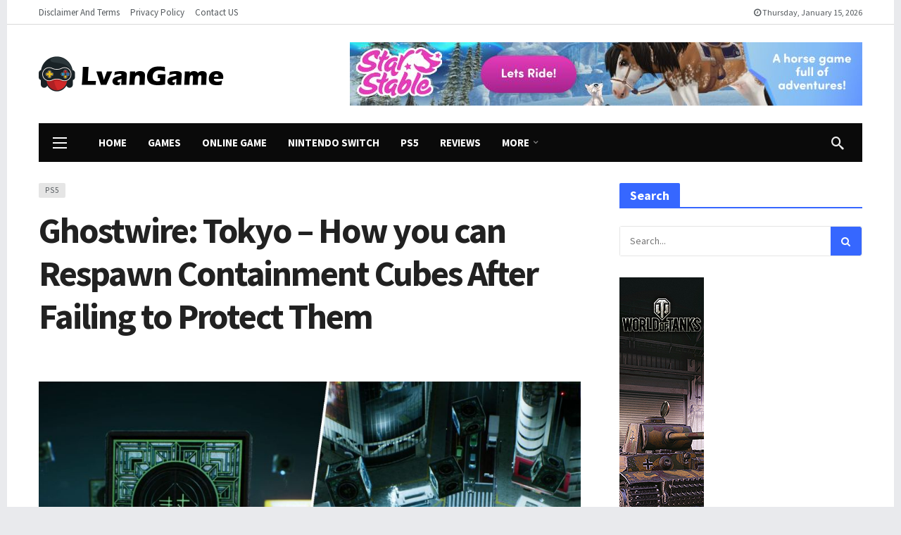

--- FILE ---
content_type: text/html; charset=UTF-8
request_url: https://lvangame.com/ps5/1199.html
body_size: 13956
content:
<!DOCTYPE html>
<html lang="en-US">
<head>
	<meta http-equiv="Content-Type" content="text/html; charset=UTF-8" />
	<meta name='viewport' content='width=device-width, initial-scale=1, user-scalable=yes' />
	<link rel="profile" href="https://gmpg.org/xfn/11" />
	<link rel="pingback" href="https://lvangame.com/xmlrpc.php" />
	<title>Ghostwire: Tokyo &#8211; How you can Respawn Containment Cubes After Failing to Protect Them &#8211; LvanGame</title>
<meta name='robots' content='max-image-preview:large' />
<link rel='dns-prefetch' href='//fonts.googleapis.com' />
<link rel='dns-prefetch' href='//s.w.org' />
<link rel="alternate" type="application/rss+xml" title="LvanGame &raquo; Feed" href="https://lvangame.com/feed" />
<link rel="alternate" type="application/rss+xml" title="LvanGame &raquo; Comments Feed" href="https://lvangame.com/comments/feed" />
<link rel="alternate" type="application/rss+xml" title="LvanGame &raquo; Ghostwire: Tokyo &#8211; How you can Respawn Containment Cubes After Failing to Protect Them Comments Feed" href="https://lvangame.com/ps5/1199.html/feed" />
<script type="text/javascript">
window._wpemojiSettings = {"baseUrl":"https:\/\/s.w.org\/images\/core\/emoji\/13.1.0\/72x72\/","ext":".png","svgUrl":"https:\/\/s.w.org\/images\/core\/emoji\/13.1.0\/svg\/","svgExt":".svg","source":{"concatemoji":"https:\/\/lvangame.com\/wp-includes\/js\/wp-emoji-release.min.js?ver=5.9.12"}};
/*! This file is auto-generated */
!function(e,a,t){var n,r,o,i=a.createElement("canvas"),p=i.getContext&&i.getContext("2d");function s(e,t){var a=String.fromCharCode;p.clearRect(0,0,i.width,i.height),p.fillText(a.apply(this,e),0,0);e=i.toDataURL();return p.clearRect(0,0,i.width,i.height),p.fillText(a.apply(this,t),0,0),e===i.toDataURL()}function c(e){var t=a.createElement("script");t.src=e,t.defer=t.type="text/javascript",a.getElementsByTagName("head")[0].appendChild(t)}for(o=Array("flag","emoji"),t.supports={everything:!0,everythingExceptFlag:!0},r=0;r<o.length;r++)t.supports[o[r]]=function(e){if(!p||!p.fillText)return!1;switch(p.textBaseline="top",p.font="600 32px Arial",e){case"flag":return s([127987,65039,8205,9895,65039],[127987,65039,8203,9895,65039])?!1:!s([55356,56826,55356,56819],[55356,56826,8203,55356,56819])&&!s([55356,57332,56128,56423,56128,56418,56128,56421,56128,56430,56128,56423,56128,56447],[55356,57332,8203,56128,56423,8203,56128,56418,8203,56128,56421,8203,56128,56430,8203,56128,56423,8203,56128,56447]);case"emoji":return!s([10084,65039,8205,55357,56613],[10084,65039,8203,55357,56613])}return!1}(o[r]),t.supports.everything=t.supports.everything&&t.supports[o[r]],"flag"!==o[r]&&(t.supports.everythingExceptFlag=t.supports.everythingExceptFlag&&t.supports[o[r]]);t.supports.everythingExceptFlag=t.supports.everythingExceptFlag&&!t.supports.flag,t.DOMReady=!1,t.readyCallback=function(){t.DOMReady=!0},t.supports.everything||(n=function(){t.readyCallback()},a.addEventListener?(a.addEventListener("DOMContentLoaded",n,!1),e.addEventListener("load",n,!1)):(e.attachEvent("onload",n),a.attachEvent("onreadystatechange",function(){"complete"===a.readyState&&t.readyCallback()})),(n=t.source||{}).concatemoji?c(n.concatemoji):n.wpemoji&&n.twemoji&&(c(n.twemoji),c(n.wpemoji)))}(window,document,window._wpemojiSettings);
</script>
<script>
			var ak_ajax_url = "https://lvangame.com/?ajax-request=ak";
		</script><style type="text/css">
img.wp-smiley,
img.emoji {
	display: inline !important;
	border: none !important;
	box-shadow: none !important;
	height: 1em !important;
	width: 1em !important;
	margin: 0 0.07em !important;
	vertical-align: -0.1em !important;
	background: none !important;
	padding: 0 !important;
}
</style>
	<link rel='stylesheet' id='wp-block-library-css'  href='https://lvangame.com/wp-includes/css/dist/block-library/style.min.css?ver=5.9.12' type='text/css' media='all' />
<style id='wp-block-library-theme-inline-css' type='text/css'>
.wp-block-audio figcaption{color:#555;font-size:13px;text-align:center}.is-dark-theme .wp-block-audio figcaption{color:hsla(0,0%,100%,.65)}.wp-block-code>code{font-family:Menlo,Consolas,monaco,monospace;color:#1e1e1e;padding:.8em 1em;border:1px solid #ddd;border-radius:4px}.wp-block-embed figcaption{color:#555;font-size:13px;text-align:center}.is-dark-theme .wp-block-embed figcaption{color:hsla(0,0%,100%,.65)}.blocks-gallery-caption{color:#555;font-size:13px;text-align:center}.is-dark-theme .blocks-gallery-caption{color:hsla(0,0%,100%,.65)}.wp-block-image figcaption{color:#555;font-size:13px;text-align:center}.is-dark-theme .wp-block-image figcaption{color:hsla(0,0%,100%,.65)}.wp-block-pullquote{border-top:4px solid;border-bottom:4px solid;margin-bottom:1.75em;color:currentColor}.wp-block-pullquote__citation,.wp-block-pullquote cite,.wp-block-pullquote footer{color:currentColor;text-transform:uppercase;font-size:.8125em;font-style:normal}.wp-block-quote{border-left:.25em solid;margin:0 0 1.75em;padding-left:1em}.wp-block-quote cite,.wp-block-quote footer{color:currentColor;font-size:.8125em;position:relative;font-style:normal}.wp-block-quote.has-text-align-right{border-left:none;border-right:.25em solid;padding-left:0;padding-right:1em}.wp-block-quote.has-text-align-center{border:none;padding-left:0}.wp-block-quote.is-large,.wp-block-quote.is-style-large,.wp-block-quote.is-style-plain{border:none}.wp-block-search .wp-block-search__label{font-weight:700}.wp-block-group:where(.has-background){padding:1.25em 2.375em}.wp-block-separator{border:none;border-bottom:2px solid;margin-left:auto;margin-right:auto;opacity:.4}.wp-block-separator:not(.is-style-wide):not(.is-style-dots){width:100px}.wp-block-separator.has-background:not(.is-style-dots){border-bottom:none;height:1px}.wp-block-separator.has-background:not(.is-style-wide):not(.is-style-dots){height:2px}.wp-block-table thead{border-bottom:3px solid}.wp-block-table tfoot{border-top:3px solid}.wp-block-table td,.wp-block-table th{padding:.5em;border:1px solid;word-break:normal}.wp-block-table figcaption{color:#555;font-size:13px;text-align:center}.is-dark-theme .wp-block-table figcaption{color:hsla(0,0%,100%,.65)}.wp-block-video figcaption{color:#555;font-size:13px;text-align:center}.is-dark-theme .wp-block-video figcaption{color:hsla(0,0%,100%,.65)}.wp-block-template-part.has-background{padding:1.25em 2.375em;margin-top:0;margin-bottom:0}
</style>
<style id='global-styles-inline-css' type='text/css'>
body{--wp--preset--color--black: #000000;--wp--preset--color--cyan-bluish-gray: #abb8c3;--wp--preset--color--white: #ffffff;--wp--preset--color--pale-pink: #f78da7;--wp--preset--color--vivid-red: #cf2e2e;--wp--preset--color--luminous-vivid-orange: #ff6900;--wp--preset--color--luminous-vivid-amber: #fcb900;--wp--preset--color--light-green-cyan: #7bdcb5;--wp--preset--color--vivid-green-cyan: #00d084;--wp--preset--color--pale-cyan-blue: #8ed1fc;--wp--preset--color--vivid-cyan-blue: #0693e3;--wp--preset--color--vivid-purple: #9b51e0;--wp--preset--gradient--vivid-cyan-blue-to-vivid-purple: linear-gradient(135deg,rgba(6,147,227,1) 0%,rgb(155,81,224) 100%);--wp--preset--gradient--light-green-cyan-to-vivid-green-cyan: linear-gradient(135deg,rgb(122,220,180) 0%,rgb(0,208,130) 100%);--wp--preset--gradient--luminous-vivid-amber-to-luminous-vivid-orange: linear-gradient(135deg,rgba(252,185,0,1) 0%,rgba(255,105,0,1) 100%);--wp--preset--gradient--luminous-vivid-orange-to-vivid-red: linear-gradient(135deg,rgba(255,105,0,1) 0%,rgb(207,46,46) 100%);--wp--preset--gradient--very-light-gray-to-cyan-bluish-gray: linear-gradient(135deg,rgb(238,238,238) 0%,rgb(169,184,195) 100%);--wp--preset--gradient--cool-to-warm-spectrum: linear-gradient(135deg,rgb(74,234,220) 0%,rgb(151,120,209) 20%,rgb(207,42,186) 40%,rgb(238,44,130) 60%,rgb(251,105,98) 80%,rgb(254,248,76) 100%);--wp--preset--gradient--blush-light-purple: linear-gradient(135deg,rgb(255,206,236) 0%,rgb(152,150,240) 100%);--wp--preset--gradient--blush-bordeaux: linear-gradient(135deg,rgb(254,205,165) 0%,rgb(254,45,45) 50%,rgb(107,0,62) 100%);--wp--preset--gradient--luminous-dusk: linear-gradient(135deg,rgb(255,203,112) 0%,rgb(199,81,192) 50%,rgb(65,88,208) 100%);--wp--preset--gradient--pale-ocean: linear-gradient(135deg,rgb(255,245,203) 0%,rgb(182,227,212) 50%,rgb(51,167,181) 100%);--wp--preset--gradient--electric-grass: linear-gradient(135deg,rgb(202,248,128) 0%,rgb(113,206,126) 100%);--wp--preset--gradient--midnight: linear-gradient(135deg,rgb(2,3,129) 0%,rgb(40,116,252) 100%);--wp--preset--duotone--dark-grayscale: url('#wp-duotone-dark-grayscale');--wp--preset--duotone--grayscale: url('#wp-duotone-grayscale');--wp--preset--duotone--purple-yellow: url('#wp-duotone-purple-yellow');--wp--preset--duotone--blue-red: url('#wp-duotone-blue-red');--wp--preset--duotone--midnight: url('#wp-duotone-midnight');--wp--preset--duotone--magenta-yellow: url('#wp-duotone-magenta-yellow');--wp--preset--duotone--purple-green: url('#wp-duotone-purple-green');--wp--preset--duotone--blue-orange: url('#wp-duotone-blue-orange');--wp--preset--font-size--small: 13px;--wp--preset--font-size--medium: 20px;--wp--preset--font-size--large: 36px;--wp--preset--font-size--x-large: 42px;}.has-black-color{color: var(--wp--preset--color--black) !important;}.has-cyan-bluish-gray-color{color: var(--wp--preset--color--cyan-bluish-gray) !important;}.has-white-color{color: var(--wp--preset--color--white) !important;}.has-pale-pink-color{color: var(--wp--preset--color--pale-pink) !important;}.has-vivid-red-color{color: var(--wp--preset--color--vivid-red) !important;}.has-luminous-vivid-orange-color{color: var(--wp--preset--color--luminous-vivid-orange) !important;}.has-luminous-vivid-amber-color{color: var(--wp--preset--color--luminous-vivid-amber) !important;}.has-light-green-cyan-color{color: var(--wp--preset--color--light-green-cyan) !important;}.has-vivid-green-cyan-color{color: var(--wp--preset--color--vivid-green-cyan) !important;}.has-pale-cyan-blue-color{color: var(--wp--preset--color--pale-cyan-blue) !important;}.has-vivid-cyan-blue-color{color: var(--wp--preset--color--vivid-cyan-blue) !important;}.has-vivid-purple-color{color: var(--wp--preset--color--vivid-purple) !important;}.has-black-background-color{background-color: var(--wp--preset--color--black) !important;}.has-cyan-bluish-gray-background-color{background-color: var(--wp--preset--color--cyan-bluish-gray) !important;}.has-white-background-color{background-color: var(--wp--preset--color--white) !important;}.has-pale-pink-background-color{background-color: var(--wp--preset--color--pale-pink) !important;}.has-vivid-red-background-color{background-color: var(--wp--preset--color--vivid-red) !important;}.has-luminous-vivid-orange-background-color{background-color: var(--wp--preset--color--luminous-vivid-orange) !important;}.has-luminous-vivid-amber-background-color{background-color: var(--wp--preset--color--luminous-vivid-amber) !important;}.has-light-green-cyan-background-color{background-color: var(--wp--preset--color--light-green-cyan) !important;}.has-vivid-green-cyan-background-color{background-color: var(--wp--preset--color--vivid-green-cyan) !important;}.has-pale-cyan-blue-background-color{background-color: var(--wp--preset--color--pale-cyan-blue) !important;}.has-vivid-cyan-blue-background-color{background-color: var(--wp--preset--color--vivid-cyan-blue) !important;}.has-vivid-purple-background-color{background-color: var(--wp--preset--color--vivid-purple) !important;}.has-black-border-color{border-color: var(--wp--preset--color--black) !important;}.has-cyan-bluish-gray-border-color{border-color: var(--wp--preset--color--cyan-bluish-gray) !important;}.has-white-border-color{border-color: var(--wp--preset--color--white) !important;}.has-pale-pink-border-color{border-color: var(--wp--preset--color--pale-pink) !important;}.has-vivid-red-border-color{border-color: var(--wp--preset--color--vivid-red) !important;}.has-luminous-vivid-orange-border-color{border-color: var(--wp--preset--color--luminous-vivid-orange) !important;}.has-luminous-vivid-amber-border-color{border-color: var(--wp--preset--color--luminous-vivid-amber) !important;}.has-light-green-cyan-border-color{border-color: var(--wp--preset--color--light-green-cyan) !important;}.has-vivid-green-cyan-border-color{border-color: var(--wp--preset--color--vivid-green-cyan) !important;}.has-pale-cyan-blue-border-color{border-color: var(--wp--preset--color--pale-cyan-blue) !important;}.has-vivid-cyan-blue-border-color{border-color: var(--wp--preset--color--vivid-cyan-blue) !important;}.has-vivid-purple-border-color{border-color: var(--wp--preset--color--vivid-purple) !important;}.has-vivid-cyan-blue-to-vivid-purple-gradient-background{background: var(--wp--preset--gradient--vivid-cyan-blue-to-vivid-purple) !important;}.has-light-green-cyan-to-vivid-green-cyan-gradient-background{background: var(--wp--preset--gradient--light-green-cyan-to-vivid-green-cyan) !important;}.has-luminous-vivid-amber-to-luminous-vivid-orange-gradient-background{background: var(--wp--preset--gradient--luminous-vivid-amber-to-luminous-vivid-orange) !important;}.has-luminous-vivid-orange-to-vivid-red-gradient-background{background: var(--wp--preset--gradient--luminous-vivid-orange-to-vivid-red) !important;}.has-very-light-gray-to-cyan-bluish-gray-gradient-background{background: var(--wp--preset--gradient--very-light-gray-to-cyan-bluish-gray) !important;}.has-cool-to-warm-spectrum-gradient-background{background: var(--wp--preset--gradient--cool-to-warm-spectrum) !important;}.has-blush-light-purple-gradient-background{background: var(--wp--preset--gradient--blush-light-purple) !important;}.has-blush-bordeaux-gradient-background{background: var(--wp--preset--gradient--blush-bordeaux) !important;}.has-luminous-dusk-gradient-background{background: var(--wp--preset--gradient--luminous-dusk) !important;}.has-pale-ocean-gradient-background{background: var(--wp--preset--gradient--pale-ocean) !important;}.has-electric-grass-gradient-background{background: var(--wp--preset--gradient--electric-grass) !important;}.has-midnight-gradient-background{background: var(--wp--preset--gradient--midnight) !important;}.has-small-font-size{font-size: var(--wp--preset--font-size--small) !important;}.has-medium-font-size{font-size: var(--wp--preset--font-size--medium) !important;}.has-large-font-size{font-size: var(--wp--preset--font-size--large) !important;}.has-x-large-font-size{font-size: var(--wp--preset--font-size--x-large) !important;}
</style>
<link rel='stylesheet' id='lptw-style-css'  href='https://lvangame.com/wp-content/plugins/advanced-recent-posts/lptw-recent-posts.css?ver=5.9.12' type='text/css' media='all' />
<link rel='stylesheet' id='ak-generated-fonts-css'  href='https://fonts.googleapis.com/css?family=Source+Sans+Pro:700,400&#038;display=swap' type='text/css' media='all' />
<link rel='stylesheet' id='ak-anim-css'  href='https://lvangame.com/wp-content/plugins/ak-framework/assets/css/ak-anim.css?ver=1.5.0' type='text/css' media='all' />
<link rel='stylesheet' id='fontawesome-css'  href='https://lvangame.com/wp-content/plugins/ak-framework/assets/css/fontawesome.min.css' type='text/css' media='all' />
<link rel='stylesheet' id='magnific-popup-css'  href='https://lvangame.com/wp-content/themes/newsy/assets/css/magnific-popup.css?ver=1.5.0' type='text/css' media='all' />
<link rel='stylesheet' id='newsy-akfi-css'  href='https://lvangame.com/wp-content/themes/newsy/assets/css/akfi.css?ver=1.5.0' type='text/css' media='all' />
<link rel='stylesheet' id='newsy-frontend-css'  href='https://lvangame.com/wp-content/themes/newsy/assets/css/style.css?ver=1.5.0' type='text/css' media='all' />
<link rel='stylesheet' id='owlcarousel-css'  href='https://lvangame.com/wp-content/plugins/ak-framework/assets/lib/owlcarousel/assets/owl.carousel.min.css' type='text/css' media='all' />
<link rel='stylesheet' id='newsy-elements-css'  href='https://lvangame.com/wp-content/plugins/newsy-elements/assets/css/style.css?ver=1.5.0' type='text/css' media='all' />
<link rel='stylesheet' id='newsy-demo-style-css'  href='https://lvangame.com/wp-content/themes/newsy/includes/demos/magazine/style.css?ver=1.5.0' type='text/css' media='all' />
<link rel='stylesheet' id='newsy-social-counter-css'  href='https://lvangame.com/wp-content/plugins/newsy-social-counter/css/style.css?ver=1.5.0' type='text/css' media='all' />
<link rel='stylesheet' id='ak-generated-css-css'  href='https://lvangame.com/wp-content/uploads/ak_framework/rYEKbcRp7cu3YaQ.css' type='text/css' media='all' />
<script type='text/javascript' src='https://lvangame.com/wp-includes/js/jquery/jquery.min.js?ver=3.6.0' id='jquery-core-js'></script>
<script type='text/javascript' src='https://lvangame.com/wp-includes/js/jquery/jquery-migrate.min.js?ver=3.3.2' id='jquery-migrate-js'></script>
<link rel="https://api.w.org/" href="https://lvangame.com/wp-json/" /><link rel="alternate" type="application/json" href="https://lvangame.com/wp-json/wp/v2/posts/1199" /><link rel="EditURI" type="application/rsd+xml" title="RSD" href="https://lvangame.com/xmlrpc.php?rsd" />
<link rel="wlwmanifest" type="application/wlwmanifest+xml" href="https://lvangame.com/wp-includes/wlwmanifest.xml" /> 
<meta name="generator" content="WordPress 5.9.12" />
<link rel="canonical" href="https://lvangame.com/ps5/1199.html" />
<link rel='shortlink' href='https://lvangame.com/?p=1199' />
<link rel="alternate" type="application/json+oembed" href="https://lvangame.com/wp-json/oembed/1.0/embed?url=https%3A%2F%2Flvangame.com%2Fps5%2F1199.html" />
<link rel="alternate" type="text/xml+oembed" href="https://lvangame.com/wp-json/oembed/1.0/embed?url=https%3A%2F%2Flvangame.com%2Fps5%2F1199.html&#038;format=xml" />

<!--Plugin WP Missed Schedule 2011.0920.2011 Active--><meta name="generator" content="Powered by WPBakery Page Builder - drag and drop page builder for WordPress."/>
<link rel="icon" href="https://lvangame.com/wp-content/uploads/2022/05/LvanGame2-75x75.png" sizes="32x32" />
<link rel="icon" href="https://lvangame.com/wp-content/uploads/2022/05/LvanGame2.png" sizes="192x192" />
<link rel="apple-touch-icon" href="https://lvangame.com/wp-content/uploads/2022/05/LvanGame2.png" />
<meta name="msapplication-TileImage" content="https://lvangame.com/wp-content/uploads/2022/05/LvanGame2.png" />
<noscript><style> .wpb_animate_when_almost_visible { opacity: 1; }</style></noscript>	<!-- Global site tag (gtag.js) - Google Analytics -->
<script async src="https://www.googletagmanager.com/gtag/js?id=G-C8HBZD9XSZ"></script>
<script>
  window.dataLayer = window.dataLayer || [];
  function gtag(){dataLayer.push(arguments);}
  gtag('js', new Date());

  gtag('config', 'G-C8HBZD9XSZ');
</script>
	<!-- Google tag (gtag.js) -->
<script async src="https://www.googletagmanager.com/gtag/js?id=G-806YZCGHWB"></script>
<script>
  window.dataLayer = window.dataLayer || [];
  function gtag(){dataLayer.push(arguments);}
  gtag('js', new Date());

  gtag('config', 'G-806YZCGHWB');
</script>
				</head>
<body class="post-template-default single single-post postid-1199 single-format-standard wp-embed-responsive sticky-sidebars-active wpb-js-composer js-comp-ver-6.8.0 vc_responsive boxed">
<svg xmlns="http://www.w3.org/2000/svg" viewBox="0 0 0 0" width="0" height="0" focusable="false" role="none" style="visibility: hidden; position: absolute; left: -9999px; overflow: hidden;" ><defs><filter id="wp-duotone-dark-grayscale"><feColorMatrix color-interpolation-filters="sRGB" type="matrix" values=" .299 .587 .114 0 0 .299 .587 .114 0 0 .299 .587 .114 0 0 .299 .587 .114 0 0 " /><feComponentTransfer color-interpolation-filters="sRGB" ><feFuncR type="table" tableValues="0 0.49803921568627" /><feFuncG type="table" tableValues="0 0.49803921568627" /><feFuncB type="table" tableValues="0 0.49803921568627" /><feFuncA type="table" tableValues="1 1" /></feComponentTransfer><feComposite in2="SourceGraphic" operator="in" /></filter></defs></svg><svg xmlns="http://www.w3.org/2000/svg" viewBox="0 0 0 0" width="0" height="0" focusable="false" role="none" style="visibility: hidden; position: absolute; left: -9999px; overflow: hidden;" ><defs><filter id="wp-duotone-grayscale"><feColorMatrix color-interpolation-filters="sRGB" type="matrix" values=" .299 .587 .114 0 0 .299 .587 .114 0 0 .299 .587 .114 0 0 .299 .587 .114 0 0 " /><feComponentTransfer color-interpolation-filters="sRGB" ><feFuncR type="table" tableValues="0 1" /><feFuncG type="table" tableValues="0 1" /><feFuncB type="table" tableValues="0 1" /><feFuncA type="table" tableValues="1 1" /></feComponentTransfer><feComposite in2="SourceGraphic" operator="in" /></filter></defs></svg><svg xmlns="http://www.w3.org/2000/svg" viewBox="0 0 0 0" width="0" height="0" focusable="false" role="none" style="visibility: hidden; position: absolute; left: -9999px; overflow: hidden;" ><defs><filter id="wp-duotone-purple-yellow"><feColorMatrix color-interpolation-filters="sRGB" type="matrix" values=" .299 .587 .114 0 0 .299 .587 .114 0 0 .299 .587 .114 0 0 .299 .587 .114 0 0 " /><feComponentTransfer color-interpolation-filters="sRGB" ><feFuncR type="table" tableValues="0.54901960784314 0.98823529411765" /><feFuncG type="table" tableValues="0 1" /><feFuncB type="table" tableValues="0.71764705882353 0.25490196078431" /><feFuncA type="table" tableValues="1 1" /></feComponentTransfer><feComposite in2="SourceGraphic" operator="in" /></filter></defs></svg><svg xmlns="http://www.w3.org/2000/svg" viewBox="0 0 0 0" width="0" height="0" focusable="false" role="none" style="visibility: hidden; position: absolute; left: -9999px; overflow: hidden;" ><defs><filter id="wp-duotone-blue-red"><feColorMatrix color-interpolation-filters="sRGB" type="matrix" values=" .299 .587 .114 0 0 .299 .587 .114 0 0 .299 .587 .114 0 0 .299 .587 .114 0 0 " /><feComponentTransfer color-interpolation-filters="sRGB" ><feFuncR type="table" tableValues="0 1" /><feFuncG type="table" tableValues="0 0.27843137254902" /><feFuncB type="table" tableValues="0.5921568627451 0.27843137254902" /><feFuncA type="table" tableValues="1 1" /></feComponentTransfer><feComposite in2="SourceGraphic" operator="in" /></filter></defs></svg><svg xmlns="http://www.w3.org/2000/svg" viewBox="0 0 0 0" width="0" height="0" focusable="false" role="none" style="visibility: hidden; position: absolute; left: -9999px; overflow: hidden;" ><defs><filter id="wp-duotone-midnight"><feColorMatrix color-interpolation-filters="sRGB" type="matrix" values=" .299 .587 .114 0 0 .299 .587 .114 0 0 .299 .587 .114 0 0 .299 .587 .114 0 0 " /><feComponentTransfer color-interpolation-filters="sRGB" ><feFuncR type="table" tableValues="0 0" /><feFuncG type="table" tableValues="0 0.64705882352941" /><feFuncB type="table" tableValues="0 1" /><feFuncA type="table" tableValues="1 1" /></feComponentTransfer><feComposite in2="SourceGraphic" operator="in" /></filter></defs></svg><svg xmlns="http://www.w3.org/2000/svg" viewBox="0 0 0 0" width="0" height="0" focusable="false" role="none" style="visibility: hidden; position: absolute; left: -9999px; overflow: hidden;" ><defs><filter id="wp-duotone-magenta-yellow"><feColorMatrix color-interpolation-filters="sRGB" type="matrix" values=" .299 .587 .114 0 0 .299 .587 .114 0 0 .299 .587 .114 0 0 .299 .587 .114 0 0 " /><feComponentTransfer color-interpolation-filters="sRGB" ><feFuncR type="table" tableValues="0.78039215686275 1" /><feFuncG type="table" tableValues="0 0.94901960784314" /><feFuncB type="table" tableValues="0.35294117647059 0.47058823529412" /><feFuncA type="table" tableValues="1 1" /></feComponentTransfer><feComposite in2="SourceGraphic" operator="in" /></filter></defs></svg><svg xmlns="http://www.w3.org/2000/svg" viewBox="0 0 0 0" width="0" height="0" focusable="false" role="none" style="visibility: hidden; position: absolute; left: -9999px; overflow: hidden;" ><defs><filter id="wp-duotone-purple-green"><feColorMatrix color-interpolation-filters="sRGB" type="matrix" values=" .299 .587 .114 0 0 .299 .587 .114 0 0 .299 .587 .114 0 0 .299 .587 .114 0 0 " /><feComponentTransfer color-interpolation-filters="sRGB" ><feFuncR type="table" tableValues="0.65098039215686 0.40392156862745" /><feFuncG type="table" tableValues="0 1" /><feFuncB type="table" tableValues="0.44705882352941 0.4" /><feFuncA type="table" tableValues="1 1" /></feComponentTransfer><feComposite in2="SourceGraphic" operator="in" /></filter></defs></svg><svg xmlns="http://www.w3.org/2000/svg" viewBox="0 0 0 0" width="0" height="0" focusable="false" role="none" style="visibility: hidden; position: absolute; left: -9999px; overflow: hidden;" ><defs><filter id="wp-duotone-blue-orange"><feColorMatrix color-interpolation-filters="sRGB" type="matrix" values=" .299 .587 .114 0 0 .299 .587 .114 0 0 .299 .587 .114 0 0 .299 .587 .114 0 0 " /><feComponentTransfer color-interpolation-filters="sRGB" ><feFuncR type="table" tableValues="0.098039215686275 1" /><feFuncG type="table" tableValues="0 0.66274509803922" /><feFuncB type="table" tableValues="0.84705882352941 0.41960784313725" /><feFuncA type="table" tableValues="1 1" /></feComponentTransfer><feComposite in2="SourceGraphic" operator="in" /></filter></defs></svg>	<div class="ak-main-bg-wrap"></div>
	
	<!-- The Main Wrapper
	============================================= -->
	<div class="ak-main-wrap">

		
		<div class="ak-header-wrap">
	<div class="ak-container">
			<div class="ak-bar ak-header-bar ak-top-bar  full-width clearfix">
			<div class="container">
				<div class="ak-bar-inner">
				<div class="ak-row ak-row-items-middle ">
					<div class="ak-column ak-column-left ak-column-grow">
						<div class="ak-inner-row ak-row-items-middle ak-justify-content-left">
							<div class="ak-bar-item ak-header-top-menu ">
	<ul id="menu-top-navigation" class="ak-menu ak-menu-wide ak-top-menu"><li id="menu-item-2291" class="menu-item menu-item-type-post_type menu-item-object-page menu-item-2291"><a href="https://lvangame.com/disclaimer-and-terms"><span>Disclaimer And Terms</span></a></li>
<li id="menu-item-2292" class="menu-item menu-item-type-post_type menu-item-object-page menu-item-2292"><a href="https://lvangame.com/privacy-policy"><span>Privacy Policy</span></a></li>
<li id="menu-item-2293" class="menu-item menu-item-type-post_type menu-item-object-page menu-item-2293"><a href="https://lvangame.com/sample-page"><span>Contact US</span></a></li>
</ul></div>
						</div>
					</div>
					<div class="ak-column ak-column-center ak-column-normal">
						<div class="ak-inner-row ak-row-items-middle ak-justify-content-center">
													</div>
					</div>
					<div class="ak-column ak-column-right ak-column-grow">
						<div class="ak-inner-row ak-row-items-middle ak-justify-content-right">
							<div class="ak-bar-item ak-header-date">
	<i class="fa fa-clock-o"></i>
	<span>
		Thursday, January 15, 2026	</span>
</div>
						</div>
					</div>
				</div>
			</div>
			</div>
		</div>
				<div class="ak-bar ak-header-bar ak-mid-bar  full-width clearfix">
			<div class="container">
				<div class="ak-bar-inner">
				<div class="ak-row ak-row-items-middle ">
					<div class="ak-column ak-column-left ak-column-normal">
						<div class="ak-inner-row ak-row-items-middle ak-justify-content-left">
							<div class="ak-bar-item ak-header-logo">
        <div class="site-title ak-logo-wrap ak-logo-main ak-logo-image">
            <a href="https://lvangame.com/">
                <img class="site-logo" src="https://lvangame.com/wp-content/uploads/2022/05/LvanGame.png" srcset="https://lvangame.com/wp-content/uploads/2022/05/LvanGame.png 1x, https://lvangame.com/wp-content/uploads/2022/05/LvanGame.png 2x" alt="LvanGame" data-light-src="https://lvangame.com/wp-content/uploads/2022/05/LvanGame.png" data-light-srcset="https://lvangame.com/wp-content/uploads/2022/05/LvanGame.png 1x, https://lvangame.com/wp-content/uploads/2022/05/LvanGame.png 2x" data-dark-src="https://lvangame.com/wp-content/uploads/2022/05/LvanGame.png" data-dark-srcset="https://lvangame.com/wp-content/uploads/2022/05/LvanGame.png 1x, https://lvangame.com/wp-content/uploads/2022/05/LvanGame.png 2x">
            </a>
        </div>
    </div>						</div>
					</div>
					<div class="ak-column ak-column-center ak-column-normal">
						<div class="ak-inner-row ak-row-items-middle ak-justify-content-center">
													</div>
					</div>
					<div class="ak-column ak-column-right ak-column-grow">
						<div class="ak-inner-row ak-row-items-middle ak-justify-content-right">
							<div class="ak-bar-item ak-header-ad1">
	<div class='ak-ad ak-block-ads ak-ad-header_ad1 clearfix' id='block_696945c2a3e6a_1'><style scoped></style><a href='https://tywhh.com/g/qizizcl95b4a90a353a3c46c1ffa17/' target='_blank' class='adlink' rel='nofollow noopener'><img class='lazyload' src='[data-uri]' data-src='https://lvangame.com/wp-content/uploads/2022/11/winter_2021_lets_ride_en-728x90px.jpg' alt='' width='728' height='90'></a></div></div>
						</div>
					</div>
				</div>
			</div>
			</div>
		</div>
				<div class="ak-bar ak-header-bar ak-bottom-bar ak-bar-dark boxed clearfix">
			<div class="container">
				<div class="ak-bar-inner">
				<div class="ak-row ak-row-items-middle ">
					<div class="ak-column ak-column-left ak-column-normal">
						<div class="ak-inner-row ak-row-items-middle ak-justify-content-left">
							<div class="ak-bar-item ak-header-menu-handler ">
	<a href="#" class="ak-menu-handler">
		<span></span>
		<span></span>
		<span></span>
	</a>
</div>
						</div>
					</div>
					<div class="ak-column ak-column-center ak-column-grow">
						<div class="ak-inner-row ak-row-items-middle ak-justify-content-left">
							<div class="ak-bar-item ak-header-main-menu ">
	<ul id="menu-main-navigation" class="ak-menu ak-main-menu ak-menu-wide ak-menu-style-1 ak-main-menu"><li id="menu-item-2311" class="menu-item menu-item-type-post_type menu-item-object-page menu-item-home menu-item-2311"><a href="https://lvangame.com/"><span>Home</span></a></li>
<li id="menu-item-599" class="menu-item menu-item-type-taxonomy menu-item-object-category menu-term-1 menu-item-599"><a href="https://lvangame.com/category/games"><span>Games</span></a></li>
<li id="menu-item-603" class="menu-item menu-item-type-taxonomy menu-item-object-category menu-term-23 menu-item-603"><a href="https://lvangame.com/category/online-game"><span>Online Game</span></a></li>
<li id="menu-item-600" class="menu-item menu-item-type-taxonomy menu-item-object-category menu-term-17 menu-item-600"><a href="https://lvangame.com/category/nintendo-switch"><span>Nintendo Switch</span></a></li>
<li id="menu-item-601" class="menu-item menu-item-type-taxonomy menu-item-object-category current-post-ancestor current-menu-parent current-post-parent menu-term-19 menu-item-601"><a href="https://lvangame.com/category/ps5"><span>PS5</span></a></li>
<li id="menu-item-602" class="menu-item menu-item-type-taxonomy menu-item-object-category menu-term-21 menu-item-602"><a href="https://lvangame.com/category/reviews"><span>Reviews</span></a></li>
<li id="menu-item-598" class="menu-item menu-item-type-post_type menu-item-object-page menu-item-home menu-item-has-children menu-item-598"><a href="https://lvangame.com/"><span>More</span></a>
<ul class="sub-menu ak-sub-menu ak-anim ak-anim-fade-in">
	<li id="menu-item-607" class="menu-item menu-item-type-post_type menu-item-object-page menu-item-607"><a href="https://lvangame.com/sample-page"><span>Contact US</span></a></li>
	<li id="menu-item-606" class="menu-item menu-item-type-post_type menu-item-object-page menu-item-606"><a href="https://lvangame.com/privacy-policy"><span>Privacy Policy</span></a></li>
	<li id="menu-item-605" class="menu-item menu-item-type-post_type menu-item-object-page menu-item-605"><a href="https://lvangame.com/disclaimer-and-terms"><span>Disclaimer And Terms</span></a></li>
</ul>
</li>
</ul></div>
						</div>
					</div>
					<div class="ak-column ak-column-right ak-column-normal">
						<div class="ak-inner-row ak-row-items-middle ak-justify-content-right">
							<div class="ak-bar-item ak-header-search">
	<a href="#" class="ak-header-icon-btn ak-dropdown-button ak-search-btn"><i class="ak-icon akfi-search ajax-search-icon"></i></a>
	<div class="ak-dropdown ak-search-box  clearfix" data-event="click">
		<form role="search" method="get" class="ak_search_form clearfix" action="https://lvangame.com" target="_top">
	<input type="text" class="search-field" placeholder="Search..." value="" name="s" autocomplete="off">
	<button type="submit" class="btn search-submit"><i class="fa fa-search"></i></button>
</form><!-- .search-form -->
	</div>
</div>
						</div>
					</div>
				</div>
			</div>
			</div>
		</div>
			</div>
</div>

<div class="ak-header-mobile-wrap">
	<div class="ak-container">
			<div class="ak-bar ak-header-bar ak-mobile-bar  full-width clearfix">
			<div class="container">
				<div class="ak-bar-inner">
				<div class="ak-row ak-row-items-middle ">
					<div class="ak-column ak-column-left ak-column-grow">
						<div class="ak-inner-row ak-row-items-middle ak-justify-content-left">
							<div class="ak-bar-item ak-header-menu-handler ">
	<a href="#" class="ak-menu-handler">
		<span></span>
		<span></span>
		<span></span>
	</a>
</div>
						</div>
					</div>
					<div class="ak-column ak-column-center ak-column-normal">
						<div class="ak-inner-row ak-row-items-middle ak-justify-content-center">
							<div class="ak-bar-item ak-header-logo">
        <div class="site-title ak-logo-wrap ak-logo-main ak-logo-image">
            <a href="https://lvangame.com/">
                <img class="site-logo" src="https://lvangame.com/wp-content/uploads/2022/05/LvanGame.png" srcset="https://lvangame.com/wp-content/uploads/2022/05/LvanGame.png 1x, https://lvangame.com/wp-content/uploads/2022/05/LvanGame.png 2x" alt="LvanGame" data-light-src="https://lvangame.com/wp-content/uploads/2022/05/LvanGame.png" data-light-srcset="https://lvangame.com/wp-content/uploads/2022/05/LvanGame.png 1x, https://lvangame.com/wp-content/uploads/2022/05/LvanGame.png 2x" data-dark-src="https://lvangame.com/wp-content/uploads/2022/05/LvanGame.png" data-dark-srcset="https://lvangame.com/wp-content/uploads/2022/05/LvanGame.png 1x, https://lvangame.com/wp-content/uploads/2022/05/LvanGame.png 2x">
            </a>
        </div>
    </div>						</div>
					</div>
					<div class="ak-column ak-column-right ak-column-grow">
						<div class="ak-inner-row ak-row-items-middle ak-justify-content-right">
							<div class="ak-bar-item ak-header-user">
				<a class="ak-header-icon-btn menu-login-user-icon" href="#userModal">
				<i class="ak-icon akfi-account_circle"></i>
			</a>
			</div>
						</div>
					</div>
				</div>
			</div>
			</div>
		</div>
			</div>
</div>


		<div class="ak-post-wrapper">

	<div class="ak-content-wrap ak-post-wrap ak-layout-style-1 ak-post-style-3 clearfix">
		<div class="ak-container">

			
			<div class="ak-content">
	<div class="container">

		
		<div class="row">

			<div class="ak_column_2 col-md-8 content-column">

				<article id="post-1199" class="post-1199 post type-post status-publish format-standard has-post-thumbnail hentry category-ps5 tag-ps5 ak-article clearfix" data-type="post" data-id="1199" data-url="https://lvangame.com/ps5/1199.html" data-title="Ghostwire: Tokyo &#8211; How you can Respawn Containment Cubes After Failing to Protect Them">
	<div class="ak-article-inner">
		<header class="ak-post-header">
			
			<div class="ak-post-badges"></div><div class="ak-post-terms-wrapper"><div class="ak-post-terms"><a class="term-19" href="https://lvangame.com/category/ps5">PS5</a></div></div>
			<h1 class="ak-post-title">Ghostwire: Tokyo &#8211; How you can Respawn Containment Cubes After Failing to Protect Them</h1>
			<div class="ak-post-meta meta-style-1">
	<div class="ak-post-meta-left">

		
		<div class="ak-post-meta-content">
			
			<div class="ak-post-meta-details">
							</div>
		</div>
	</div>

	<div class="ak-post-meta-right">
		<div class='ak-post-voting   clearfix'>
				<a class='ak-voting-button up-btn' href='#' data-post-id='1199' data-type='up' data-nonce='7b69a043f8'>
                   <i class="ak-icon  fa fa-thumbs-o-up"></i> 
                </a>
                <span class="ak-voting-count"><span class="counts">0</span><span class="points-text">Points</span></span>
                
            </div>							</div>
</div>
		</header>

		<div class="ak-post-featured"><div class="ak-featured-cover"><div class="ak-featured-thumb lazy-thumb size-auto " style="padding-bottom:50%"><img width="750" height="375" src="[data-uri]" class="attachment-newsy_750x375 size-newsy_750x375 lazyload wp-post-image" alt="" data-src="https://lvangame.com/wp-content/uploads/2022/05/20220524111828-5-750x375.jpg" data-sizes="auto" data-srcset="https://lvangame.com/wp-content/uploads/2022/05/20220524111828-5-750x375.jpg 750w, https://lvangame.com/wp-content/uploads/2022/05/20220524111828-5-768x384.jpg 768w, https://lvangame.com/wp-content/uploads/2022/05/20220524111828-5-360x180.jpg 360w, https://lvangame.com/wp-content/uploads/2022/05/20220524111828-5.jpg 960w" data-expand="700" /></div></div></div>
		
		
		
		<div class="ak-post-content">
			<p> <img src="https://lvangame.com/wp-content/uploads/2022/05/20220524111828-5.jpg" /></p>
<p>Containment Cubes first appear during the opening chapter of <strong><em>Ghostwire: Tokyo</em></strong> and can play a huge role for all those looking to unlock the game&#039;s true ending. They contain the spirits of those who were raptured as part of Hannya&#039;s evil scheme to resurrect his wife and daughter, which players will have to protect in the Visitors that are attempting to harvest the souls for their master&#039;s dark cause.</p>
<p></p>
<p>In total, there are 10,000 Spirits trapped inside these cubes, meaning that <em>Ghostwire: Tokyo</em> players are going to have to locate a great deal of them to be able to see the game&#039;s true ending. Thankfully, they&#039;re fairly plentiful and appear frequently while players explore the city around them, and therefore it shouldn&#039;t take too much time to achieve the required amount.</p>
<p></p>
<h2 id="what-happens-if-you-fail-to-protect-a-containment-cube"> What goes on if You Fail to Protect a Containment Cube?</h2>
<p><img src="https://lvangame.com/wp-content/uploads/2022/05/20220524111828-93.jpg" /></p>
<p>Given the fixed Spirit total, many players will probably find themselves wondering what happens if they accidentally miss a containment cube. Due to the way they sometimes spawn on the tops of nearby buildings which can take more time to climb than the game allows, it&#039;s almost inevitable that players will fail to protect a cube or two during their playthough.</p>
<p><img src="https://lvangame.com/wp-content/uploads/2022/05/20220524111829-27.jpg" /></p>
<p>The great news is the fact that <strong>failing to protect a containment cube won&#039;t prevent players from fully completing the game</strong>. Granted, players won&#039;t get the Spirits that were inside any failed cubes at that time, however they can locate an unlimited supply of fresh Containment Cubes until they hit their 10,000 Spirit target. They&#039;ll simply need to keep exploring Tokyo, and be sure to help keep one eye around the mini-map.</p>
<p></p>
<h2 id="how-to-find-containment-cubes-in-ghostwire-tokyo"> How to locate Containment Cubes in Ghostwire: Tokyo</h2>
<p><img src="https://lvangame.com/wp-content/uploads/2022/05/20220524111829-89.jpg" /></p>
<p>Finding Containment Cubes is one thing that should happen naturally as players make their way round the city. They often spawn in groups of 2 or 3 and therefore are marked into the spotlight with a green circle. Once players get close enough, they&#039;ll be able to see percentage bars on their screens, which effectively function as healthbasr for every of the baby cubes.</p>
<p><img src="https://lvangame.com/wp-content/uploads/2022/05/20220524111830-95.jpg" /></p>
<p>Any cubes that still have health after players have defeated all the Visitors will available to reveal some spirits, which players should be certain to collect prior to leaving the area. As stated before, the cubes will occasionally spawn in locations that are impossible to achieve within the given time limit, whereby it&#039;s usually best to ignore them and fast travel to a new area. Just as it is for that Hyakki Yako Spirit Parade, areas surrounding Shibuya Scramble are great spots for finding new cubes.</p>
<p><img src="https://lvangame.com/wp-content/uploads/2022/05/20220524111830-52.jpg" /></p>
<p>Generally speaking, the game does an excellent job of alerting players to the existence of Containment Cubes, and keeping them all safe is relatively straightforward too providing players can actually find them. Players may even exploit the Visitors&#039; fixation around the cubes to score themselves some easy Quick Purge kills, that ought to prove ideal for those hoping to unlock the &quot;Silent Kill&quot; trophy/achievement.</p>
<p></p>
<p><em><strong>Ghostwire: Tokyo</strong></em> is available now on PC and PS5.</p>
					</div>

		
		<footer class="ak-post-footer">
			
			
			<div class="ak-post-next-prev clearfix">
			<a href="https://lvangame.com/reviews/1197.html" class="post prev-post">
			<i class="fa fa-chevron-left"></i>
			<span class="caption">Previous Article</span>
			<h3 class="post-title">Long way away 6 Review</h3>
		</a>
	
			<a href="https://lvangame.com/reviews/1201.html" class="post next-post">
			<i class="fa fa-chevron-right"></i>
			<span class="caption">Next Article</span>
			<h3 class="post-title">Diablo 2: Resurrected Review</h3>
		</a>
	</div>

		</footer>
	</div>

	<div class="ak-author-name vcard author hidden"><span class="fn"><a href="https://lvangame.com/author/hepisoping">lvangame</a></span></div><div class="ak-block ak-block-list-2 ak-block-column  ak-post-related-posts ak-block-width-3 ak-pagination-container next_prev clearfix " id="block_696945c2a3e6a_2"><div class="ak-block-header ak-block-header-style-3 no-tabs"><h4 class="ak-block-title"><span class="title-text">Related Posts</span></h4></div><div class="ak-block-inner clearfix"><div class="ak-block-posts ak-pagination-wrapper clearfix">		<article class="ak-module ak-module-2 ak-column-module post-2272 post type-post status-publish format-standard has-post-thumbnail  category-reviews tag-reviews ak-module-meta-hide ak-module-excerpt-hide  clearfix">
			<div class="ak-module-inner clearfix">
				<div class="ak-module-featured">
					<div class="ak-module-badges"></div><div class="ak-featured-cover"><a href="https://lvangame.com/reviews/2272.html" class="ak-featured-link" rel="bookmark" title="Monster Hunter Rise Review"><div class="ak-featured-thumb lazy-thumb size-715 "><img width="350" height="250" src="[data-uri]" class="attachment-newsy_350x250 size-newsy_350x250 lazyload wp-post-image" alt="" loading="lazy" data-src="https://lvangame.com/wp-content/uploads/2022/05/20220524112143-52-350x250.jpg" data-sizes="auto" data-srcset="https://lvangame.com/wp-content/uploads/2022/05/20220524112143-52-350x250.jpg 350w, https://lvangame.com/wp-content/uploads/2022/05/20220524112143-52-120x86.jpg 120w, https://lvangame.com/wp-content/uploads/2022/05/20220524112143-52-750x536.jpg 750w" data-expand="700" /></div></a></div>				</div>
				<div class="ak-module-details">
					<h3 class="ak-module-title"><a href="https://lvangame.com/reviews/2272.html" rel="bookmark" title="Monster Hunter Rise Review">Monster Hunter Rise Review</a></h3>				</div>
			</div>
		</article>
				<article class="ak-module ak-module-2 ak-column-module post-2271 post type-post status-publish format-standard has-post-thumbnail  category-reviews tag-reviews ak-module-meta-hide ak-module-excerpt-hide  clearfix">
			<div class="ak-module-inner clearfix">
				<div class="ak-module-featured">
					<div class="ak-module-badges"></div><div class="ak-featured-cover"><a href="https://lvangame.com/reviews/2271.html" class="ak-featured-link" rel="bookmark" title="Outriders Review"><div class="ak-featured-thumb lazy-thumb size-715 "><img width="350" height="250" src="[data-uri]" class="attachment-newsy_350x250 size-newsy_350x250 lazyload wp-post-image" alt="" loading="lazy" data-src="https://lvangame.com/wp-content/uploads/2022/05/20220524112143-38-350x250.jpg" data-sizes="auto" data-srcset="https://lvangame.com/wp-content/uploads/2022/05/20220524112143-38-350x250.jpg 350w, https://lvangame.com/wp-content/uploads/2022/05/20220524112143-38-120x86.jpg 120w, https://lvangame.com/wp-content/uploads/2022/05/20220524112143-38-750x536.jpg 750w" data-expand="700" /></div></a></div>				</div>
				<div class="ak-module-details">
					<h3 class="ak-module-title"><a href="https://lvangame.com/reviews/2271.html" rel="bookmark" title="Outriders Review">Outriders Review</a></h3>				</div>
			</div>
		</article>
				<article class="ak-module ak-module-2 ak-column-module post-2265 post type-post status-publish format-standard has-post-thumbnail  category-reviews tag-reviews ak-module-meta-hide ak-module-excerpt-hide  clearfix">
			<div class="ak-module-inner clearfix">
				<div class="ak-module-featured">
					<div class="ak-module-badges"></div><div class="ak-featured-cover"><a href="https://lvangame.com/reviews/2265.html" class="ak-featured-link" rel="bookmark" title="MLB The Show 21 Review"><div class="ak-featured-thumb lazy-thumb size-715 "><img width="350" height="250" src="[data-uri]" class="attachment-newsy_350x250 size-newsy_350x250 lazyload wp-post-image" alt="" loading="lazy" data-src="https://lvangame.com/wp-content/uploads/2022/05/20220524112140-39-350x250.jpg" data-sizes="auto" data-srcset="https://lvangame.com/wp-content/uploads/2022/05/20220524112140-39-350x250.jpg 350w, https://lvangame.com/wp-content/uploads/2022/05/20220524112140-39-120x86.jpg 120w, https://lvangame.com/wp-content/uploads/2022/05/20220524112140-39-750x536.jpg 750w" data-expand="700" /></div></a></div>				</div>
				<div class="ak-module-details">
					<h3 class="ak-module-title"><a href="https://lvangame.com/reviews/2265.html" rel="bookmark" title="MLB The Show 21 Review">MLB The Show 21 Review</a></h3>				</div>
			</div>
		</article>
				<article class="ak-module ak-module-2 ak-column-module post-2253 post type-post status-publish format-standard has-post-thumbnail  category-reviews tag-reviews ak-module-meta-hide ak-module-excerpt-hide  clearfix">
			<div class="ak-module-inner clearfix">
				<div class="ak-module-featured">
					<div class="ak-module-badges"></div><div class="ak-featured-cover"><a href="https://lvangame.com/reviews/2253.html" class="ak-featured-link" rel="bookmark" title="NieR Replicant ver.1.22474487139&#8230; Review"><div class="ak-featured-thumb lazy-thumb size-715 "><img width="350" height="250" src="[data-uri]" class="attachment-newsy_350x250 size-newsy_350x250 lazyload wp-post-image" alt="" loading="lazy" data-src="https://lvangame.com/wp-content/uploads/2022/05/20220524112135-88-350x250.jpg" data-sizes="auto" data-srcset="https://lvangame.com/wp-content/uploads/2022/05/20220524112135-88-350x250.jpg 350w, https://lvangame.com/wp-content/uploads/2022/05/20220524112135-88-120x86.jpg 120w, https://lvangame.com/wp-content/uploads/2022/05/20220524112135-88-750x536.jpg 750w" data-expand="700" /></div></a></div>				</div>
				<div class="ak-module-details">
					<h3 class="ak-module-title"><a href="https://lvangame.com/reviews/2253.html" rel="bookmark" title="NieR Replicant ver.1.22474487139&#8230; Review">NieR Replicant ver.1.22474487139&#8230; Review</a></h3>				</div>
			</div>
		</article>
				<article class="ak-module ak-module-2 ak-column-module post-2251 post type-post status-publish format-standard has-post-thumbnail  category-reviews tag-reviews ak-module-meta-hide ak-module-excerpt-hide  clearfix">
			<div class="ak-module-inner clearfix">
				<div class="ak-module-featured">
					<div class="ak-module-badges"></div><div class="ak-featured-cover"><a href="https://lvangame.com/reviews/2251.html" class="ak-featured-link" rel="bookmark" title="Turnip Boy Commits Tax Evasion Review"><div class="ak-featured-thumb lazy-thumb size-715 "><img width="350" height="250" src="[data-uri]" class="attachment-newsy_350x250 size-newsy_350x250 lazyload wp-post-image" alt="" loading="lazy" data-src="https://lvangame.com/wp-content/uploads/2022/05/20220524112133-82-350x250.jpg" data-sizes="auto" data-srcset="https://lvangame.com/wp-content/uploads/2022/05/20220524112133-82-350x250.jpg 350w, https://lvangame.com/wp-content/uploads/2022/05/20220524112133-82-120x86.jpg 120w, https://lvangame.com/wp-content/uploads/2022/05/20220524112133-82-750x536.jpg 750w" data-expand="700" /></div></a></div>				</div>
				<div class="ak-module-details">
					<h3 class="ak-module-title"><a href="https://lvangame.com/reviews/2251.html" rel="bookmark" title="Turnip Boy Commits Tax Evasion Review">Turnip Boy Commits Tax Evasion Review</a></h3>				</div>
			</div>
		</article>
				<article class="ak-module ak-module-2 ak-column-module post-2245 post type-post status-publish format-standard has-post-thumbnail  category-reviews tag-reviews ak-module-meta-hide ak-module-excerpt-hide  clearfix">
			<div class="ak-module-inner clearfix">
				<div class="ak-module-featured">
					<div class="ak-module-badges"></div><div class="ak-featured-cover"><a href="https://lvangame.com/reviews/2245.html" class="ak-featured-link" rel="bookmark" title="Judgment PS5 Review"><div class="ak-featured-thumb lazy-thumb size-715 "><img width="350" height="250" src="[data-uri]" class="attachment-newsy_350x250 size-newsy_350x250 lazyload wp-post-image" alt="" loading="lazy" data-src="https://lvangame.com/wp-content/uploads/2022/05/20220524112135-12-350x250.jpg" data-sizes="auto" data-srcset="https://lvangame.com/wp-content/uploads/2022/05/20220524112135-12-350x250.jpg 350w, https://lvangame.com/wp-content/uploads/2022/05/20220524112135-12-120x86.jpg 120w, https://lvangame.com/wp-content/uploads/2022/05/20220524112135-12-750x536.jpg 750w" data-expand="700" /></div></a></div>				</div>
				<div class="ak-module-details">
					<h3 class="ak-module-title"><a href="https://lvangame.com/reviews/2245.html" rel="bookmark" title="Judgment PS5 Review">Judgment PS5 Review</a></h3>				</div>
			</div>
		</article>
		</div><div class="ak-pagination next_prev clearfix"><script>var ak_pagination_data_block_696945c2a3e6a_2 = {"atts":{"title":"Related Posts","title_size":"","title_line_height":"","title_url":"","icon":"","block_accent_color":"","header_style":"style-3","header_bg_color":"","header_line_color":"","header_title_color":"","header_title_bg_color":"","header_icon_color":"","pagination":"next_prev","show_pagination_label":"","infinity_break_count":"3","tabs":"","tabs_all_text":"All","tabs_cat_filter":"","tabs_tax_filter":"","tabs_order_by_filter":"","tabs_more_menu":"","count":"6","offset":"","post_type":"","post_status":"publish","time_filter":"","order_by":"latest","author":"","category":"","post":"-1199","taxonomy":"category:","taxonomy_relation":"","block_width":"3","block_id":"block_696945c2a3e6a_2","block_extra_classes":" ak-post-related-posts","custom_enabled":"yes","custom_parts":{"show_excerpt":"hide","show_meta":"hide","show_category":"hide"},"wp_query":false,"numeric_items_style":"","item_margin":"","show_no_result":true,"view":"newsy_list_2"},"id":"block_696945c2a3e6a_2","token":"495fecf9d69"};</script><a href="#" class="ak-pagination-btn prev disabled" data-action="prev" data-block-id="block_696945c2a3e6a_2" title="Previous" rel="nofollow"><i class="fa fa-caret-right" aria-hidden="true"></i>Previous</a><a href="#" class="ak-pagination-btn next" data-action="next" data-block-id="block_696945c2a3e6a_2" title="Next" rel="nofollow">Next<i class="fa fa-caret-right" aria-hidden="true"></i></a><span class="ak-pagination-label"><span class="current">1</span> of <span class="total">84</span></span></div></div></div></article>
	
			</div><!-- .content-column -->

					<div class="ak_column_1 col-md-4 sidebar-column sidebar-column-primary sticky-sidebar">
			<div class="sidebar primary-sidebar">
				<div id="newsy_block_header-4" class="widget widget_newsy_block_header"><div class="ak-block ak-block-custom-header ak-block-width-1 clearfix " id="block_696945c2a3e6a_3"><div class="ak-block-header ak-block-header-style-3 no-tabs"><h4 class="ak-block-title"><span class="title-text">Search</span></h4></div><div class="ak-block-inner clearfix"></div></div></div><div id="search-3" class="widget widget_search"><form role="search" method="get" class="ak_search_form clearfix" action="https://lvangame.com" target="_top">
	<input type="text" class="search-field" placeholder="Search..." value="" name="s" autocomplete="off">
	<button type="submit" class="btn search-submit"><i class="fa fa-search"></i></button>
</form><!-- .search-form -->
</div><div id="widget_sp_image-2" class="widget widget_sp_image"><a href="https://ficca2021.com/g/bhvwp73uli4a90a353a33d16da5949/" target="_blank" class="widget_sp_image-image-link"><img width="120" height="600" class="attachment-full aligncenter" style="max-width: 100%;" src="https://lvangame.com/wp-content/uploads/2023/02/WOT_remarketing_120x600_En-Na.jpg" /></a></div><div id="newsy_list_3-2" class="widget widget_newsy_list_3"><div class="ak-block ak-block-list-3 ak-block-column ak-block-numeric-style-4 ak-block-width-1 clearfix " id="block_696945c2a3e6a_4"><style scoped>#block_696945c2a3e6a_4:not(.ak-block-width-1) .ak-block-posts { margin-right: -1px; }#block_696945c2a3e6a_4 .ak-block-posts .ak-module{ padding-right: 1px; margin-bottom: 1px; }#block_696945c2a3e6a_4.ak-block-module-seperator-line .ak-module:not(:last-child){ padding-bottom: 1px; }</style><div class="ak-block-header ak-block-header-style-11 no-tabs"><h4 class="ak-block-title"><span class="title-text"><i class="ak-icon  ak-fi akfi-rocket"></i>TRENDING</span></h4></div><div class="ak-block-inner clearfix"><div class="ak-block-posts ak-pagination-wrapper clearfix">		<article class="ak-module ak-module-3 ak-column-module post-1480 post type-post status-publish format-standard has-post-thumbnail  category-games tag-games ak-module-meta-hide  clearfix">
			<div class="ak-module-inner clearfix">
				<div class="ak-module-grid-wrap">
					<div class="ak-module-featured">
						<div class="ak-module-badges"></div><div class="ak-featured-cover"><a href="https://lvangame.com/games/1480.html" class="ak-featured-link" rel="bookmark" title="Dominate Destiny 2 Multiplayer With this particular 11 Tips"><div class="ak-featured-thumb lazy-thumb size-715 "><img width="350" height="250" src="[data-uri]" class="attachment-newsy_350x250 size-newsy_350x250 lazyload wp-post-image" alt="" loading="lazy" data-src="https://lvangame.com/wp-content/uploads/2022/05/20220524111859-71-350x250.jpg" data-sizes="auto" data-srcset="https://lvangame.com/wp-content/uploads/2022/05/20220524111859-71-350x250.jpg 350w, https://lvangame.com/wp-content/uploads/2022/05/20220524111859-71-120x86.jpg 120w" data-expand="700" /></div></a></div>					</div>
					<div class="ak-module-details">
						<h3 class="ak-module-title"><a href="https://lvangame.com/games/1480.html" rel="bookmark" title="Dominate Destiny 2 Multiplayer With this particular 11 Tips">Dominate Destiny 2 Multiplayer With this particular 11 Tips</a></h3>					</div>
				</div>
			</div>
		</article>
				<article class="ak-module ak-module-3 ak-column-module post-1234 post type-post status-publish format-standard has-post-thumbnail  category-ps5 tag-ps5 ak-module-meta-hide  clearfix">
			<div class="ak-module-inner clearfix">
				<div class="ak-module-grid-wrap">
					<div class="ak-module-featured">
						<div class="ak-module-badges"></div><div class="ak-featured-cover"><a href="https://lvangame.com/ps5/1234.html" class="ak-featured-link" rel="bookmark" title="Ghostwire: Tokyo &#8211; How to Find the Hyakki Yako Spirit Parade"><div class="ak-featured-thumb lazy-thumb size-715 "><img width="350" height="250" src="[data-uri]" class="attachment-newsy_350x250 size-newsy_350x250 lazyload wp-post-image" alt="" loading="lazy" data-src="https://lvangame.com/wp-content/uploads/2022/05/20220524111830-32-350x250.jpg" data-sizes="auto" data-srcset="https://lvangame.com/wp-content/uploads/2022/05/20220524111830-32-350x250.jpg 350w, https://lvangame.com/wp-content/uploads/2022/05/20220524111830-32-120x86.jpg 120w" data-expand="700" /></div></a></div>					</div>
					<div class="ak-module-details">
						<h3 class="ak-module-title"><a href="https://lvangame.com/ps5/1234.html" rel="bookmark" title="Ghostwire: Tokyo &#8211; How to Find the Hyakki Yako Spirit Parade">Ghostwire: Tokyo &#8211; How to Find the Hyakki Yako Spirit Parade</a></h3>					</div>
				</div>
			</div>
		</article>
				<article class="ak-module ak-module-3 ak-column-module post-899 post type-post status-publish format-standard has-post-thumbnail  category-games tag-games ak-module-meta-hide  clearfix">
			<div class="ak-module-inner clearfix">
				<div class="ak-module-grid-wrap">
					<div class="ak-module-featured">
						<div class="ak-module-badges"></div><div class="ak-featured-cover"><a href="https://lvangame.com/games/899.html" class="ak-featured-link" rel="bookmark" title="Monster Hunter Rise Boss Tips &#8211; How you can Beat Rakna-Kadaki, Rajang, Wind Snake Ibushi, and Thunder Snake Narva"><div class="ak-featured-thumb lazy-thumb size-715 "><img width="350" height="250" src="[data-uri]" class="attachment-newsy_350x250 size-newsy_350x250 lazyload wp-post-image" alt="" loading="lazy" data-src="https://lvangame.com/wp-content/uploads/2022/05/20220524111757-99-350x250.jpg" data-sizes="auto" data-srcset="https://lvangame.com/wp-content/uploads/2022/05/20220524111757-99-350x250.jpg 350w, https://lvangame.com/wp-content/uploads/2022/05/20220524111757-99-120x86.jpg 120w" data-expand="700" /></div></a></div>					</div>
					<div class="ak-module-details">
						<h3 class="ak-module-title"><a href="https://lvangame.com/games/899.html" rel="bookmark" title="Monster Hunter Rise Boss Tips &#8211; How you can Beat Rakna-Kadaki, Rajang, Wind Snake Ibushi, and Thunder Snake Narva">Monster Hunter Rise Boss Tips &#8211; How you can Beat Rakna-Kadaki, Rajang, Wind Snake Ibushi, and Thunder Snake Narva</a></h3>					</div>
				</div>
			</div>
		</article>
				<article class="ak-module ak-module-3 ak-column-module post-1425 post type-post status-publish format-standard has-post-thumbnail  category-nintendo-switch tag-nintendo-switch ak-module-meta-hide  clearfix">
			<div class="ak-module-inner clearfix">
				<div class="ak-module-grid-wrap">
					<div class="ak-module-featured">
						<div class="ak-module-badges"></div><div class="ak-featured-cover"><a href="https://lvangame.com/nintendo-switch/1425.html" class="ak-featured-link" rel="bookmark" title="Report: Nintendo Scheduling To Ship A brand new Switch Model In 2022 With More Power &amp; 4K Support"><div class="ak-featured-thumb lazy-thumb size-715 "><img width="350" height="250" src="[data-uri]" class="attachment-newsy_350x250 size-newsy_350x250 lazyload wp-post-image" alt="" loading="lazy" data-src="https://lvangame.com/wp-content/uploads/2022/05/20220524111855-81-350x250.jpg" data-sizes="auto" data-srcset="https://lvangame.com/wp-content/uploads/2022/05/20220524111855-81-350x250.jpg 350w, https://lvangame.com/wp-content/uploads/2022/05/20220524111855-81-120x86.jpg 120w, https://lvangame.com/wp-content/uploads/2022/05/20220524111855-81-750x536.jpg 750w" data-expand="700" /></div></a></div>					</div>
					<div class="ak-module-details">
						<h3 class="ak-module-title"><a href="https://lvangame.com/nintendo-switch/1425.html" rel="bookmark" title="Report: Nintendo Scheduling To Ship A brand new Switch Model In 2022 With More Power &amp; 4K Support">Report: Nintendo Scheduling To Ship A brand new Switch Model In 2022 With More Power &amp; 4K Support</a></h3>					</div>
				</div>
			</div>
		</article>
		</div></div></div></div><div id="widget_sp_image-3" class="widget widget_sp_image"><a href="https://ficca2021.com/g/bhvwp73uli4a90a353a33d16da5949/" target="_blank" class="widget_sp_image-image-link"><img width="120" height="600" class="attachment-full aligncenter" style="max-width: 100%;" src="https://lvangame.com/wp-content/uploads/2023/02/WOT_OneShot_120x600_En.jpg" /></a></div>			</div><!-- .primary-sidebar-section -->
		</div><!-- .primary-section -->
		
		</div>

		
	</div>
</div>

			
		</div>
	</div><!-- .ak-content-wrap -->

</div><!-- .ak-post-wrapper -->
<div class="ak-footer-wrap">
	<div class="ak-container">
			<div class="ak-bar ak-footer-bar ak-mid-bar ak-bar-dark dark full-width clearfix">
			<div class="container">
				<div class="ak-bar-inner">
				<div class="ak-row ak-row-items-middle ak-row-responsive">
					<div class="ak-column ak-column-left ak-column-normal">
						<div class="ak-inner-row ak-row-items-middle ak-justify-content-left">
													</div>
					</div>
					<div class="ak-column ak-column-center ak-column-grow">
						<div class="ak-inner-row ak-row-items-middle ak-justify-content-center">
							<div class="ak-footer-widgets">
	<div class="row">
						<div class="col-sm-4 ak-footer-column">
					<aside class="sidebar sidebar-footer-1">
						
		<div id="recent-posts-4" class="widget widget_recent_entries">
		<div class="ak-block-header ak-block-header-style-3"><h4 class="widget-title ak-block-title"><span class="title-text">Recent Posts</span></h4></div>
		<ul>
											<li>
					<a href="https://lvangame.com/reviews/2272.html">Monster Hunter Rise Review</a>
									</li>
											<li>
					<a href="https://lvangame.com/reviews/2271.html">Outriders Review</a>
									</li>
											<li>
					<a href="https://lvangame.com/reviews/2265.html">MLB The Show 21 Review</a>
									</li>
											<li>
					<a href="https://lvangame.com/reviews/2253.html">NieR Replicant ver.1.22474487139&#8230; Review</a>
									</li>
					</ul>

		</div>					</aside>
				</div>
				<div class="col-sm-4 ak-footer-column">
					<aside class="sidebar sidebar-footer-2">
						<div id="newsy_list_1_small-3" class="widget widget_newsy_list_1_small"><div class="ak-block ak-block-list-1-small ak-block-column ak-block-width-1 clearfix " id="block_696945c2a3e6a_5"><div class="ak-block-header ak-block-header-style-3 no-tabs"><h4 class="ak-block-title"><span class="title-text">Games</span></h4></div><div class="ak-block-inner clearfix"><div class="ak-block-posts ak-pagination-wrapper clearfix">		<article class="ak-module ak-module-1-small ak-column-module post-2108 post type-post status-publish format-standard has-post-thumbnail  category-games tag-games  clearfix">
			<div class="ak-module-inner clearfix">
				<div class="ak-module-featured">
					<div class="ak-featured-cover"><a href="https://lvangame.com/games/2108.html" class="ak-featured-link" rel="bookmark" title="6 Ideas to Successfully Start and Grow a Gaming Company in 2022"><div class="ak-featured-thumb lazy-thumb size-715 "><img width="120" height="86" src="[data-uri]" class="attachment-newsy_120x86 size-newsy_120x86 lazyload wp-post-image" alt="" loading="lazy" data-src="https://lvangame.com/wp-content/uploads/2022/05/20220524112045-98-120x86.png" data-sizes="auto" data-srcset="https://lvangame.com/wp-content/uploads/2022/05/20220524112045-98-120x86.png 120w, https://lvangame.com/wp-content/uploads/2022/05/20220524112045-98-350x250.png 350w, https://lvangame.com/wp-content/uploads/2022/05/20220524112045-98-750x536.png 750w" data-expand="700" /></div></a></div>				</div>
				<div class="ak-module-details">
					<h3 class="ak-module-title"><a href="https://lvangame.com/games/2108.html" rel="bookmark" title="6 Ideas to Successfully Start and Grow a Gaming Company in 2022">6 Ideas to Successfully Start and Grow a Gaming Company&hellip;</a></h3><div class="ak-module-meta"><div class="ak-module-author"><span class="ak-module-author-by">by</span><a href="https://lvangame.com/author/hepisoping" class="ak-module-author-name">lvangame</a></div></div>				</div>
			</div>
		</article>
				<article class="ak-module ak-module-1-small ak-column-module post-2090 post type-post status-publish format-standard has-post-thumbnail  category-games tag-games  clearfix">
			<div class="ak-module-inner clearfix">
				<div class="ak-module-featured">
					<div class="ak-featured-cover"><a href="https://lvangame.com/games/2090.html" class="ak-featured-link" rel="bookmark" title="Top 7 Gambling Room Setup Ideas &#8211; 2022 Gamer&#039;s Guide"><div class="ak-featured-thumb lazy-thumb size-715 "><img width="1" height="1" src="[data-uri]" class="attachment-newsy_120x86 size-newsy_120x86 lazyload wp-post-image" alt="" loading="lazy" data-src="https://lvangame.com/wp-content/uploads/2022/05/20220524112040-88.jpg" data-sizes="auto" data-srcset="" data-expand="700" /></div></a></div>				</div>
				<div class="ak-module-details">
					<h3 class="ak-module-title"><a href="https://lvangame.com/games/2090.html" rel="bookmark" title="Top 7 Gambling Room Setup Ideas &#8211; 2022 Gamer&#039;s Guide">Top 7 Gambling Room Setup Ideas &#8211; 2022&hellip;</a></h3><div class="ak-module-meta"><div class="ak-module-author"><span class="ak-module-author-by">by</span><a href="https://lvangame.com/author/hepisoping" class="ak-module-author-name">lvangame</a></div></div>				</div>
			</div>
		</article>
				<article class="ak-module ak-module-1-small ak-column-module post-2088 post type-post status-publish format-standard has-post-thumbnail  category-games tag-games  clearfix">
			<div class="ak-module-inner clearfix">
				<div class="ak-module-featured">
					<div class="ak-featured-cover"><a href="https://lvangame.com/games/2088.html" class="ak-featured-link" rel="bookmark" title="5 Steps on Enhancing your Rocket League Rank &#8211; 2022 Guide"><div class="ak-featured-thumb lazy-thumb size-715 "><img width="120" height="86" src="[data-uri]" class="attachment-newsy_120x86 size-newsy_120x86 lazyload wp-post-image" alt="" loading="lazy" data-src="https://lvangame.com/wp-content/uploads/2022/05/20220524112041-18-120x86.jpg" data-sizes="auto" data-srcset="https://lvangame.com/wp-content/uploads/2022/05/20220524112041-18-120x86.jpg 120w, https://lvangame.com/wp-content/uploads/2022/05/20220524112041-18-350x250.jpg 350w" data-expand="700" /></div></a></div>				</div>
				<div class="ak-module-details">
					<h3 class="ak-module-title"><a href="https://lvangame.com/games/2088.html" rel="bookmark" title="5 Steps on Enhancing your Rocket League Rank &#8211; 2022 Guide">5 Steps on Enhancing your Rocket League Rank &#8211;&hellip;</a></h3><div class="ak-module-meta"><div class="ak-module-author"><span class="ak-module-author-by">by</span><a href="https://lvangame.com/author/hepisoping" class="ak-module-author-name">lvangame</a></div></div>				</div>
			</div>
		</article>
		</div></div></div></div>					</aside>
				</div>
				<div class="col-sm-4 ak-footer-column">
					<aside class="sidebar sidebar-footer-3">
						<div id="newsy_list_1_small-2" class="widget widget_newsy_list_1_small"><div class="ak-block ak-block-list-1-small ak-block-column ak-block-width-1 clearfix " id="block_696945c2a3e6a_6"><div class="ak-block-header ak-block-header-style-3 no-tabs"><h4 class="ak-block-title"><span class="title-text">Online Game</span></h4></div><div class="ak-block-inner clearfix"><div class="ak-block-posts ak-pagination-wrapper clearfix">		<article class="ak-module ak-module-1-small ak-column-module post-1265 post type-post status-publish format-standard has-post-thumbnail  category-online-game tag-online-game  clearfix">
			<div class="ak-module-inner clearfix">
				<div class="ak-module-featured">
					<div class="ak-featured-cover"><a href="https://lvangame.com/online-game/1265.html" class="ak-featured-link" rel="bookmark" title="How Forza Horizon 5&#039;s Multiplayer Modes Will Work"><div class="ak-featured-thumb lazy-thumb size-715 "><img width="120" height="86" src="[data-uri]" class="attachment-newsy_120x86 size-newsy_120x86 lazyload wp-post-image" alt="" loading="lazy" data-src="https://lvangame.com/wp-content/uploads/2022/05/20220524111835-54-120x86.jpg" data-sizes="auto" data-srcset="https://lvangame.com/wp-content/uploads/2022/05/20220524111835-54-120x86.jpg 120w, https://lvangame.com/wp-content/uploads/2022/05/20220524111835-54-350x250.jpg 350w" data-expand="700" /></div></a></div>				</div>
				<div class="ak-module-details">
					<h3 class="ak-module-title"><a href="https://lvangame.com/online-game/1265.html" rel="bookmark" title="How Forza Horizon 5&#039;s Multiplayer Modes Will Work">How Forza Horizon 5&#039;s Multiplayer Modes Will Work</a></h3><div class="ak-module-meta"><div class="ak-module-author"><span class="ak-module-author-by">by</span><a href="https://lvangame.com/author/hepisoping" class="ak-module-author-name">lvangame</a></div></div>				</div>
			</div>
		</article>
				<article class="ak-module ak-module-1-small ak-column-module post-1248 post type-post status-publish format-standard has-post-thumbnail  category-online-game tag-online-game  clearfix">
			<div class="ak-module-inner clearfix">
				<div class="ak-module-featured">
					<div class="ak-featured-cover"><a href="https://lvangame.com/online-game/1248.html" class="ak-featured-link" rel="bookmark" title="Horizon Forbidden West Studio Appears To Be Making a Multiplayer Game"><div class="ak-featured-thumb lazy-thumb size-715 "><img width="120" height="86" src="[data-uri]" class="attachment-newsy_120x86 size-newsy_120x86 lazyload wp-post-image" alt="" loading="lazy" data-src="https://lvangame.com/wp-content/uploads/2022/05/20220524111833-3-120x86.jpg" data-sizes="auto" data-srcset="https://lvangame.com/wp-content/uploads/2022/05/20220524111833-3-120x86.jpg 120w, https://lvangame.com/wp-content/uploads/2022/05/20220524111833-3-350x250.jpg 350w" data-expand="700" /></div></a></div>				</div>
				<div class="ak-module-details">
					<h3 class="ak-module-title"><a href="https://lvangame.com/online-game/1248.html" rel="bookmark" title="Horizon Forbidden West Studio Appears To Be Making a Multiplayer Game">Horizon Forbidden West Studio Appears To Be Making a&hellip;</a></h3><div class="ak-module-meta"><div class="ak-module-author"><span class="ak-module-author-by">by</span><a href="https://lvangame.com/author/hepisoping" class="ak-module-author-name">lvangame</a></div></div>				</div>
			</div>
		</article>
				<article class="ak-module ak-module-1-small ak-column-module post-1240 post type-post status-publish format-standard has-post-thumbnail  category-online-game tag-online-game  clearfix">
			<div class="ak-module-inner clearfix">
				<div class="ak-module-featured">
					<div class="ak-featured-cover"><a href="https://lvangame.com/online-game/1240.html" class="ak-featured-link" rel="bookmark" title="CoD: Every New Multiplayer Map In Black Ops Cold War Season 6"><div class="ak-featured-thumb lazy-thumb size-715 "><img width="120" height="86" src="[data-uri]" class="attachment-newsy_120x86 size-newsy_120x86 lazyload wp-post-image" alt="" loading="lazy" data-src="https://lvangame.com/wp-content/uploads/2022/05/20220524111833-92-120x86.jpg" data-sizes="auto" data-srcset="https://lvangame.com/wp-content/uploads/2022/05/20220524111833-92-120x86.jpg 120w, https://lvangame.com/wp-content/uploads/2022/05/20220524111833-92-350x250.jpg 350w" data-expand="700" /></div></a></div>				</div>
				<div class="ak-module-details">
					<h3 class="ak-module-title"><a href="https://lvangame.com/online-game/1240.html" rel="bookmark" title="CoD: Every New Multiplayer Map In Black Ops Cold War Season 6">CoD: Every New Multiplayer Map In Black Ops Cold War&hellip;</a></h3><div class="ak-module-meta"><div class="ak-module-author"><span class="ak-module-author-by">by</span><a href="https://lvangame.com/author/hepisoping" class="ak-module-author-name">lvangame</a></div></div>				</div>
			</div>
		</article>
		</div></div></div></div>					</aside>
				</div>
					</div>
</div>
						</div>
					</div>
					<div class="ak-column ak-column-right ak-column-normal">
						<div class="ak-inner-row ak-row-items-middle ak-justify-content-right">
													</div>
					</div>
				</div>
			</div>
			</div>
		</div>
				<div class="ak-bar ak-footer-bar ak-bottom-bar ak-bar-dark dark full-width clearfix">
			<div class="container">
				<div class="ak-bar-inner">
				<div class="ak-row ak-row-items-middle ak-row-responsive">
					<div class="ak-column ak-column-left ak-column-grow">
						<div class="ak-inner-row ak-row-items-middle ak-justify-content-left">
													</div>
					</div>
					<div class="ak-column ak-column-center ak-column-normal">
						<div class="ak-inner-row ak-row-items-middle ak-justify-content-center">
							<div class="ak-bar-item ak-footer-copyright">
	Copyright © 2024 lvangame.com - All Rights Reserved.</div>
						</div>
					</div>
					<div class="ak-column ak-column-right ak-column-grow">
						<div class="ak-inner-row ak-row-items-middle ak-justify-content-right">
													</div>
					</div>
				</div>
			</div>
			</div>
		</div>
			</div>
</div><!-- .ak-footer-wrap -->
		</div><!-- .ak-main-wrap -->

	<span class="ak-back-top"><i class="fa fa-arrow-up"></i></span>

	<div id="ak_off_canvas" class="ak-off-canvas-wrap  ">
	<div class="ak-off-canvas-overlay"></div>
	<a href="#" class="ak-off-canvas-close"><i class="fa fa-times"></i></a>
	<div class="ak-off-canvas-nav">
		<div class="ak-off-nav-wrap">
			<div class="ak-off-nav-top-row">
				<div class="ak-bar-item ak-header-logo">
        <div class="site-title ak-logo-wrap ak-logo-main ak-logo-image">
            <a href="https://lvangame.com/">
                <img class="site-logo" src="https://lvangame.com/wp-content/uploads/2022/05/LvanGame.png" srcset="https://lvangame.com/wp-content/uploads/2022/05/LvanGame.png 1x, https://lvangame.com/wp-content/uploads/2022/05/LvanGame.png 2x" alt="LvanGame" data-light-src="https://lvangame.com/wp-content/uploads/2022/05/LvanGame.png" data-light-srcset="https://lvangame.com/wp-content/uploads/2022/05/LvanGame.png 1x, https://lvangame.com/wp-content/uploads/2022/05/LvanGame.png 2x" data-dark-src="https://lvangame.com/wp-content/uploads/2022/05/LvanGame.png" data-dark-srcset="https://lvangame.com/wp-content/uploads/2022/05/LvanGame.png 1x, https://lvangame.com/wp-content/uploads/2022/05/LvanGame.png 2x">
            </a>
        </div>
    </div><div class="ak-bar-item ak-mobile-menu-container ">
	</div>
			</div>
			<div class="ak-off-nav-mid-row">
							</div>
			<div class="ak-off-nav-bottom-row">
				<div class="ak-bar-item ak-footer-copyright">
	Copyright © 2024 lvangame.com - All Rights Reserved.</div>
			</div>
		</div>
	</div>
</div>
<!-- Login Popup Content -->
<div class="modal ak-auth-modal mfp-with-anim mfp-hide" id="userModal">

	<input type="hidden" name="redirect_to" id="redirect_to" value=""/>

	<div class="modal-step-container login-wrap">
		<div class="ak-loading-box"></div>
		<div class="modal-message"></div>

		<div class="modal-step-page modal-login-page modal-current-step">

			<div class="login-header">
				<h3>Login</h3>
				<p>Welcome, Login to your account.</p>
			</div>

			
			<form action="#" data-type="login" method="post" accept-charset="utf-8">
				<div class="login-field login-username">
					<input type="text" name="username"  value="" placeholder="Username or Email..." required/>
				</div>

				<div class="login-field login-password">
					<input type="password" name="password" value="" placeholder="Password..." required/>
				</div>

				<div class="login-field login-reset">
					<span class="login-remember">
						<input class="remember-checkbox" name="remember" type="checkbox" value="1" checked="checked" />
						<label class="remember-label">Remember me</label>
					</span>
					<a href="#" class="go-modal-step reset-link" data-modal-step="modal-reset-page">Forget password?</a>
				</div>
				<div class="g-recaptcha" data-sitekey=""></div>
				<div class="login-field login-submit">
					<input type="hidden" name="action" value="ajax_login">
					<input type="submit" name="wp-submit" class="btn btn-primary login-btn login-button" value="Log In" />
				</div>
			</form>
			
		</div>

		<div class="modal-step-page modal-register-page">

			<div class="login-header">
				<h3>Register</h3>
				<p>Welcome, Create your new account</p>
			</div>

			
			<form action="#" data-type="register" method="post" accept-charset="utf-8">
				<div class="login-field login-username">
					<input type="text" name="username" value="" placeholder="Username" required/>
				</div>

				<div class="login-field login-username">
					<input type="text" name="email" value="" placeholder="Email" required/>
				</div>

				<div class="login-field login-password">
					<input type="password" name="password" value="" placeholder="Password" required/>
				</div>
				<div class="g-recaptcha" data-sitekey=""></div>
				<div class="login-field login-submit">
					<input type="hidden" name="action" value="ajax_register">
					<input type="submit" name="wp-submit" class="btn btn-primary login-btn register-button" value="Sign Up" />
				</div>
			</form>
			<div class="login-field login-buttom-text login-signin">
				<span>
					No account?					<a href="#"  class="go-modal-step" data-modal-step="modal-login-page">Go to Sign In</a>
				</span>
			</div>
		</div>

		<div class="modal-step-page modal-reset-page">

			<div class="login-header">
				<span class="login-icon fa fa-lock"></span>
				<h3>Recover your password.</h3>
				<p>A password will be e-mailed to you.</p>
			</div>

			<form action="#" data-type="password_reset" method="post" accept-charset="utf-8">
				<div class="login-field reset-username">
					<input type="text" name="user_login" value="" placeholder="Username or Email" required/>
				</div>
				<div class="g-recaptcha" data-sitekey=""></div>
				<div class="login-field reset-submit">
					<input type="hidden" name="action" value="ajax_recover_password">
					<input type="submit" class="login-btn" value="Send My Password" />
				</div>
			</form>

			<div class="login-field reset-submit">
				<a href="#" class="go-modal-step go-modal-login-page" data-modal-step="modal-login-page">
					<i class="fa fa-angle-left"></i>
					Sign In				</a>
			</div>
		</div>
	</div>

</div>


<!--Plugin WP Missed Schedule 2011.0920.2011 Active--><script type='text/javascript' src='https://lvangame.com/wp-includes/js/imagesloaded.min.js?ver=4.1.4' id='imagesloaded-js'></script>
<script type='text/javascript' src='https://lvangame.com/wp-includes/js/masonry.min.js?ver=4.2.2' id='masonry-js'></script>
<script type='text/javascript' src='https://lvangame.com/wp-includes/js/jquery/jquery.masonry.min.js?ver=3.1.2b' id='jquery-masonry-js'></script>
<script type='text/javascript' src='https://lvangame.com/wp-content/plugins/advanced-recent-posts/lptw-recent-posts.js?ver=5.9.12' id='lptw-recent-posts-script-js'></script>
<script type='text/javascript' src='https://lvangame.com/wp-content/plugins/newsy-elements/assets/js/ResizeSensor.js?ver=1.5.0' id='ResizeSensor-js'></script>
<script type='text/javascript' src='https://lvangame.com/wp-content/plugins/newsy-elements/assets/js/jquery.mousewheel.js?ver=1.5.0' id='mousewheel-js'></script>
<script type='text/javascript' src='https://lvangame.com/wp-content/plugins/newsy-elements/assets/js/jquery.jscrollpane.js?ver=1.5.0' id='jscrollpane-js'></script>
<script type='text/javascript' src='https://lvangame.com/wp-content/plugins/newsy-elements/assets/js/ls.bgset.js?ver=1.5.0' id='bgset-js'></script>
<script type='text/javascript' src='https://lvangame.com/wp-content/plugins/newsy-elements/assets/js/lazysizes.js?ver=1.5.0' id='lazysizes-js'></script>
<script type='text/javascript' src='https://lvangame.com/wp-content/plugins/newsy-elements/assets/js/masonry.pkgd.js?ver=1.5.0' id='masonary-layout-js'></script>
<script type='text/javascript' src='https://lvangame.com/wp-content/plugins/ak-framework/assets/lib/jquery.waypoints.js?ver=1.5.0' id='waypoint-js'></script>
<script type='text/javascript' src='https://lvangame.com/wp-content/plugins/ak-framework/assets/js/ak-pagination.js?ver=1.5.0' id='ak-pagination-js'></script>
<script type='text/javascript' src='https://lvangame.com/wp-content/plugins/ak-framework/assets/lib/owlcarousel/owl.carousel.min.js?ver=1.5.0' id='owlcarousel-js'></script>
<script type='text/javascript' src='https://lvangame.com/wp-content/plugins/ak-framework/assets/js/ak-slider.js?ver=1.5.0' id='ak-slider-js'></script>
<script type='text/javascript' id='newsy-elements-js-extra'>
/* <![CDATA[ */
var newsy_block_loc = {"rtl":"0","loader_html":"<div class=\"ak-loading-wrap clearfix\"><div class=\"ak-loading-dot\"><span><\/span><span><\/span><span><\/span><\/div><\/div>"};
/* ]]> */
</script>
<script type='text/javascript' src='https://lvangame.com/wp-content/plugins/newsy-elements/assets/js/plugin.js?ver=1.5.0' id='newsy-elements-js'></script>
<script type='text/javascript' src='https://lvangame.com/wp-content/themes/newsy/assets/js/jquery.magnific-popup.js?ver=1.5.0' id='magnific-popup-js'></script>
<script type='text/javascript' src='https://lvangame.com/wp-content/themes/newsy/assets/js/theia-sticky-sidebar.js?ver=1.5.0' id='theia-sticky-sidebar-js'></script>
<script type='text/javascript' src='https://lvangame.com/wp-content/themes/newsy/assets/js/superfish.js?ver=1.5.0' id='superfish-js'></script>
<script type='text/javascript' id='newsy-frontend-js-extra'>
/* <![CDATA[ */
var newsy_loc = {"ajax_url":"https:\/\/lvangame.com\/wp-admin\/admin-ajax.php","nonce":"f4166a093b","rtl":"0","lang":"en_US","loader_html":"<div class=\"ak-loading-wrap clearfix\"><div class=\"ak-loading-dot\"><span><\/span><span><\/span><span><\/span><\/div><\/div>","image_popup":"hide","gallery_popup":"yes","back_to_top":"1","enable_recaptcha":"","site_domain":"lvangame.com","site_slug":"\/"};
/* ]]> */
</script>
<script type='text/javascript' src='https://lvangame.com/wp-content/themes/newsy/assets/js/theme.min.js?ver=1.5.0' id='newsy-frontend-js'></script>
<!--[if lt IE 9]>
<script type='text/javascript' src='https://lvangame.com/wp-content/themes/newsy/assets/js/html5shiv.min.js?ver=1.5.0' id='html5shiv-js'></script>
<![endif]-->
<script type='text/javascript' src='https://lvangame.com/wp-content/plugins/newsy-social-share/js/plugin.js?ver=1.0.1' id='newsy-social-share-js'></script>
<script type='text/javascript' src='https://lvangame.com/wp-content/plugins/newsy-voting/js/plugin.js?ver=1.0.1' id='newsy-voting-js'></script>
<script defer src="https://static.cloudflareinsights.com/beacon.min.js/vcd15cbe7772f49c399c6a5babf22c1241717689176015" integrity="sha512-ZpsOmlRQV6y907TI0dKBHq9Md29nnaEIPlkf84rnaERnq6zvWvPUqr2ft8M1aS28oN72PdrCzSjY4U6VaAw1EQ==" data-cf-beacon='{"version":"2024.11.0","token":"33beba72da294c6e94bcb8ab2e3e4215","r":1,"server_timing":{"name":{"cfCacheStatus":true,"cfEdge":true,"cfExtPri":true,"cfL4":true,"cfOrigin":true,"cfSpeedBrain":true},"location_startswith":null}}' crossorigin="anonymous"></script>
</body>
</html>


--- FILE ---
content_type: application/javascript
request_url: https://lvangame.com/wp-content/plugins/ak-framework/assets/js/ak-pagination.js?ver=1.5.0
body_size: 1666
content:
!function(s){"use strict";function n(a,i){if(this.element=s(a),this.id=this.element.attr("id"),this.xhr=null,this.xhr_cache=[],this.current_id=this.id,this.current_page=1,this.is_masonary=this.element.hasClass("ak-masonry"),this.is_masonary&&(this.masonary_options={itemSelector:i.masonry_item_class,horizontalOrder:!0},s(i.pagination_wrap_class,a).masonry(this.masonary_options)),0!==s(i.pagination_wrap_class,a).length&&(this.block_data_var_prefix=i.block_data_var_prefix,this.pagination_wrap_class=i.pagination_wrap_class,this.pagination_btn_wrap_class=i.pagination_btn_wrap_class,this.pagination_btn_class=i.pagination_btn_class,this.tab_btn_class=i.tab_btn_class,this.is_rtl=i.is_rtl,this.ajax_url=i.ajax_url,this.ajax_action=i.ajax_action,this.loading_html=i.loading_html,this.block_data=this.get_ajax_data(this.block_data_var_prefix+this.id),this.block_data))return this.block_pagination_type=this.block_data.atts.pagination,this.doing_type=this.block_data.atts.pagination,this.pagination_wrap=s(this.pagination_wrap_class,a),this.pagination_btn_wrap=s(this.pagination_btn_wrap_class,a),this._pagin_action=!1,this._pagin_but_el={},0!==this.element.find(this.pagination_btn_class).length&&this.handle_pagination(),0!==this.element.find(this.tab_btn_class).length&&this.handle_tabs(),this}n.prototype.handle_pagination=function(){var n=this;n.element.on("click",n.pagination_btn_class,function(a){a.preventDefault(),n.doing_type=n.block_data.atts.pagination;var i=s(this),a=i.data("action");if(i.hasClass("disabled")||i.hasClass("loading")||n.pagination_wrap.hasClass("ak-loading"))return!1;if("prev"===a){if(n.current_page<1)throw"Error!";n.current_page--}else n.current_page++;2===n.current_page&&"next_prev"===n.block_pagination_type&&n.add_first_view_cache(),n._pagin_but_el=i,n._pagin_action=a,n.ajax()}),"infinity"!==n.block_pagination_type&&"infinity_load_more"!==n.block_pagination_type||n.init_infinity_load()},n.prototype.handle_tabs=function(){var n=this;n.element.on("click",n.tab_btn_class,function(a){a.preventDefault();var i=s(this),a=i.data("tab-id");if(i.hasClass("active"))return!1;n.element.find(n.tab_btn_class).removeClass("active"),i.addClass("active"),n.add_first_view_cache(),n.current_id=a,n.current_page=1,n.doing_type="tab",n.ajax()})},n.prototype.add_first_view_cache=function(){var a=this;void 0===a.get_cache(a.id,1)&&a.add_cache(a.id,1,{html:a.pagination_wrap.html(),current_page:a.pagination_btn_wrap.find(".ak-pagination-label>span.current").html(),total_page:a.pagination_btn_wrap.find(".ak-pagination-label>span.total").html(),have_next:!0,have_prev:!1})},n.prototype.ajax=function(){var a,i=this,n=i.get_cache(i.current_id,i.current_page);"object"==typeof n?i.handle_response(n):("next_prev"===i.doing_type||"tab"===i.doing_type?i.start_wrapper_loading_html():i._pagin_but_el.addClass("loading"),a=s.extend({action:i.ajax_action,id:i.id,current_page:i.current_page},i.block_data),i.id!==i.current_id&&(n=i.element.find(".ak-tab-btn.active"),a=s.extend({doing_tab:1,tab_filter:n.data("filter"),tab_filter_value:n.data("filter-value")},a)),i.xhr=s.ajax({url:i.ajax_url,type:"POST",dataType:"json",data:a}).fail(function(a){i.finish_wrapper_loading_html(),i._pagin_but_el.removeClass("loading"),"abort"!==a.statusText&&console.log("Cannot load data.")}).done(function(a){i.handle_response(a),i.add_cache(i.current_id,i.current_page,a)}))},n.prototype.handle_response=function(a){var i=this;if(null==a||void 0===a.html)return i.pagination_wrap.html(""),void i.finish_wrapper_loading_html();0===a.total_page?i.pagination_btn_wrap.hide():i.pagination_btn_wrap.show();var n,t,e=s(a.html),_=!1;switch(i.doing_type){case"tab":i.pagination_wrap.html(e),i.finish_wrapper_loading_html(),i.is_masonary||i.pagination_wrap.addClass("ak-anim ak-anim-slide-in-down").delay(400).queue(function(a){s(this).removeClass("ak-anim ak-anim-slide-in-down"),a()});break;case"next_prev":i.pagination_wrap.html(e),i.finish_wrapper_loading_html(),i.is_masonary||i.pagination_wrap.addClass("ak-anim").addClass("prev"===i._pagin_action?"ak-anim-slide-in-left":"ak-anim-slide-in-right").delay(400).queue(function(a){s(this).removeClass("ak-anim ak-anim-slide-in-right ak-anim-slide-in-left"),a()});break;case"load_more":case"infinity":case"infinity_load_more":var o,_=!0;i._pagin_but_el.removeClass("loading"),i.is_masonary||(o=0,e.each(function(){s(this).hasClass("ak-module")?(s(this).addClass("ak-anim ak-anim-slide-in-down ak-anim-delay-"+o),o++):s(this).find(".ak-module").each(function(){s(this).addClass("ak-anim ak-anim-slide-in-down ak-anim-delay-"+o),o++})})),i.pagination_wrap.append(e)}switch(i.block_pagination_type){case"next_prev":i.pagination_btn_wrap.find(".ak-pagination-label>span.current").html(a.current_page),i.pagination_btn_wrap.find(".ak-pagination-label>span.total").html(a.total_page),i.pagination_btn_wrap.find(".next")[a.have_next?"removeClass":"addClass"]("disabled"),i.pagination_btn_wrap.find(".prev")[a.have_prev?"removeClass":"addClass"]("disabled");break;case"load_more":case"infinity":case"infinity_load_more":"infinity"===i.block_pagination_type||"infinity_load_more"===i.block_pagination_type?a.have_next?(i._pagin_but_el.removeClass("disabled"),n=!0,"infinity_load_more"===i.block_pagination_type&&(t=null==(t=i.block_data.atts.infinity_break_count)||""===t?3:parseInt(t),a.current_page>=t&&(i.pagination_btn_wrap.removeClass("infinity_load_more"),i.pagination_btn_wrap.addClass("load_more"),n=!1)),s(window).width()<768&&(i.pagination_btn_wrap.removeClass("infinity"),i.pagination_btn_wrap.removeClass("infinity_load_more"),i.pagination_btn_wrap.addClass("load_more"),n=!1),n&&i.init_infinity_load()):i._pagin_but_el.addClass("disabled"):a.have_next?i._pagin_but_el.removeClass("disabled"):(i._pagin_but_el.addClass("disabled"),i._pagin_but_el.find(".loaded").remove(),i._pagin_but_el.find(".no-more").show())}i.is_masonary&&i.pagination_wrap.masonry(_?"appended":"prepended",e).masonry("layout"),i.element.trigger("ak-pagination-after-response",[e])},n.prototype.init_infinity_load=function(){var a=this;a.pagination_btn_wrap.waypoint(function(){a.pagination_btn_wrap.find("a:not(.loading)").trigger("click"),this.destroy()},{offset:"80%",context:window})},n.prototype.get_ajax_data=function(a){var i;return void 0!==window[a]?i=window[a]:console.log("error:"+a),i},n.prototype.start_wrapper_loading_html=function(){var a=this;a.pagination_wrap.addClass("ak-loading"),a.pagination_wrap.prepend('<div class="ak-loading-box">'+a.loading_html+"</div>")},n.prototype.finish_wrapper_loading_html=function(){this.pagination_wrap.removeClass("ak-loading"),this.pagination_wrap.find(".ak-loading-box").remove()},n.prototype.get_cache=function(a,i){var n=this;if(void 0!==n.xhr_cache[a]&&void 0!==n.xhr_cache[a][i])return n.xhr_cache[a][i]},n.prototype.add_cache=function(a,i,n){var t=this;void 0===t.xhr_cache[a]&&(t.xhr_cache[a]={}),t.xhr_cache[a][i]=n},s.fn.Ak_Pagination=function(a){var i={pagination_wrap_class:".ak-pagination-wrapper",pagination_btn_wrap_class:".ak-pagination",pagination_btn_class:".ak-pagination-btn",tab_btn_class:".ak-tab-btn",masonry_item_class:".ak-pagination-item",block_data_var_prefix:"ak_pagination_data_",is_rtl:!1,ajax_url:ak_ajax_url,ajax_action:"ajax_pagination",loading_html:'<div class="ak-loading-icon"><i class="fa-li fa fa-spinner fa-spin"></i></div>'};return a=a?s.extend(i,a):s.extend(i),s(this).each(function(){new n(this,a)})}}(jQuery);